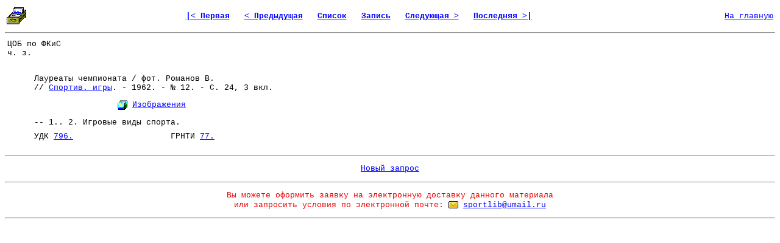

--- FILE ---
content_type: text/html; charset=windows-1251
request_url: http://lib.sportedu.ru/BiblCard.idc?DocID=217972
body_size: 5156
content:
<html>

<head>
<meta http-equiv="Content-Type" content="text/html; charset=windows-1251">
<m	eta name="Description" content="Из фонда научной библиотеки Российского Государственного Университета Физической Культуры, Спорта, Молодежи и Туризма">
<meta name="Keywords" content="библиотека, текст, книга, спорт, физкультура, физическая культура">
<title>Библиографическая карточка
</title>
</head>

<body bgcolor="#FFFFFF" link="#0000FF" vlink="#000080" style="font-family: Courier New; font-size: 10pt">

<table border="0" width=100%>

<tr>
<td>


<img src="Images/Card.gif" width="32" height="32" alt="Библиографическая карточка" border="0">
</td>

<td align="center"><font size="2"><strong> 


  
  <a href="BiblCard.idc?DocID=349323&amp;DocQuerID=NULL&amp;DocTypID=NULL&amp;QF=&amp;Pg=100&amp;Cd=Win&amp;Tr=0&amp;On=0&amp;DocQuerItmID=">
  
  
  |&lt;&nbsp;Первая</a>&nbsp;&nbsp;
  

  
  
  <a href="BiblCard.idc?DocID=207515&amp;DocQuerID=NULL&amp;DocTypID=NULL&amp;QF=&amp;Pg=100&amp;Cd=Win&amp;Tr=0&amp;On=0&amp;DocQuerItmID=">
  
  
  &lt;&nbsp;Предыдущая</a>&nbsp;&nbsp;
  
  

  <a href="DocQuery.idc?DocQuerID=NULL&amp;DocTypID=NULL&amp;QF=&amp;St=166801&amp;Pg=100&amp;Cd=Win&amp;Tr=0&amp;On=0&amp;DocQuerItmID=">
  
  
  Список</a>&nbsp;&nbsp;

  <a href="Document.idc?DocID=217972&amp;DocQuerID=NULL&amp;DocTypID=NULL&amp;QF=&amp;Pg=100&amp;Cd=Win&amp;Tr=0&amp;On=0&amp;DocQuerItmID=">
  
  
  Запись</a>&nbsp;&nbsp;

  
  
  <a href="BiblCard.idc?DocID=176444&amp;DocQuerID=NULL&amp;DocTypID=NULL&amp;QF=&amp;Pg=100&amp;Cd=Win&amp;Tr=0&amp;On=0&amp;DocQuerItmID=">
  
  
  Следующая&nbsp;&gt;</a>&nbsp;&nbsp;
  
  

  
  <a href="BiblCard.idc?DocID=371986&amp;DocQuerID=NULL&amp;DocTypID=NULL&amp;QF=&amp;Pg=100&amp;Cd=Win&amp;Tr=0&amp;On=0&amp;DocQuerItmID=">
  
  
  Последняя&nbsp;&gt;|</a>&nbsp;&nbsp;
  

 

</font></strong></td>



<td align="right"><font size="2"><a href="http://lib.sportedu.ru">На&nbsp;главную</a></font></td>

</tr>
</table>

<hr>

<table border="0" cellpadding="4" cellspacing="0">
 <tr>


 <td width="128" align="left" valign="top" bgcolor="#FFFFFF">
 <font size="2">ЦОБ по ФКиС<br>ч. з.
   
   <br> </font>
 </td>


</tr>
</table>

<table border="0" cellpadding="4" cellspacing="0">
 <tr>
 <td valign="top">

 </td>

 <td valign="top">

<table border="0" cellpadding="4" cellspacing="0">

 <tr>
  <td width="450">
   <font size="2">

<p><b></b><br>&nbsp;&nbsp;&nbsp;&nbsp;Лауреаты чемпионата / фот. Романов В.<br>&nbsp;&nbsp;&nbsp;&nbsp;// <a href="BiblCard.idc?DocID=100859">Спортив. игры</a>. - 1962. - № 12. - С. 24, 3 вкл.</p>
<p></p>
<p align="center">






<a href="Images2.idc?DocID=217972"><img src="Images/Images.gif" width="16" height="16" alt="Изображения" border="0" align="top"></a>&nbsp;<a href="Images2.idc?DocID=217972">Изображения</a>




</p>


<p align="justify">&nbsp;&nbsp;&nbsp;&nbsp;-- 1.. 2. Игровые виды спорта.</p>
<p></p>
   </font>
  </td>
 </tr>

 <tr>
  <td>
   <font size="2">
    <p>&nbsp;&nbsp;&nbsp;&nbsp;УДК <a href="UDCNumber.idc?Number=%37%39%36%2E" target=_blank>796.</a>&nbsp;&nbsp;&nbsp;&nbsp;&nbsp;&nbsp;&nbsp;&nbsp;&nbsp;&nbsp;&nbsp;&nbsp;&nbsp;&nbsp;&nbsp;&nbsp;&nbsp;&nbsp;&nbsp;&nbsp;ГРНТИ <a href="GRNTINumber.idc?Number=%37%37%2E" target=_blank>77.</a></p>
   </font>
  </td>
 </tr>


 <tr>
  <td width="450">

   </font>
  </td>
 </tr>
</table>

</td>



<!--
 
  
 

-->



       <noindex>

       </noindex>


 


</tr>
</table>

<hr>
<p align="center"><font size="2">



<a href="Catalog.idc?QF=&amp;Cd=Win">Новый&nbsp;запрос</a>

</font></p>

<hr>













<p align="center"><font size="2" color="#F00000">
Вы можете оформить заявку на электронную доставку данного материала<br> 
или запросить условия по электронной почте:</font> 
<a href="mailto:sportlib@umail.ru"><img src="Images/Mail.gif" WIDTH="16" HEIGHT="16" alt="" border="0" align="absbottom"></a>
<font size="2"><a href="mailto:sportlib@umail.ru?
Subject=Order%20for%20DDS%20(217972)&
Body=Предварительная%20заявка%20на%20электронную%20доставку%20документа%20217972%0D%0A%0D%0A
Пожалуйста%2C%20сообщите%20свое%20полное%20имя%2C%20фамилию%20и%20отчество%3A%20%0D%0A
место%20жительства%20%28достаточно%20указать%20город%20и%20страну/регион%29%3A%20%0D%0A
вашу%20профессию%20или%20род%20деятельности%3A%20%0D%0A
цель%20заказа%3A%20%0D%0A%20%20%20%20%20%20%20%20%20%20%20%20%20%20%20%0D%0A
После%20обработки%20вашей%20заявки%20мы%20сообщим%20вам%20о%20возможности%20выполнения%20данного%20заказа%20и%20его%20полной%20стоимости.%0D%0A
Более%20подробную%20информацию%20об%20общих%20правилах%20заказа%20эл.%20материалов%20в%20нашей%20библиотеке%20и%20условиях%20выполнения%20заявок%20Вы%20можете%20запросить%2C%20воспользовавшись%20соседней%20гиперссылкой%20на%20той%20же%20веб-странице.">
sportlib@umail.ru</a></font></p>




<hr>

<table width="100%">
<tr>

<td align="center">

<!-- Catalog -->

</td>

</tr>
</table>

<p align="center">
<p>

</p>

</body>
</html>
